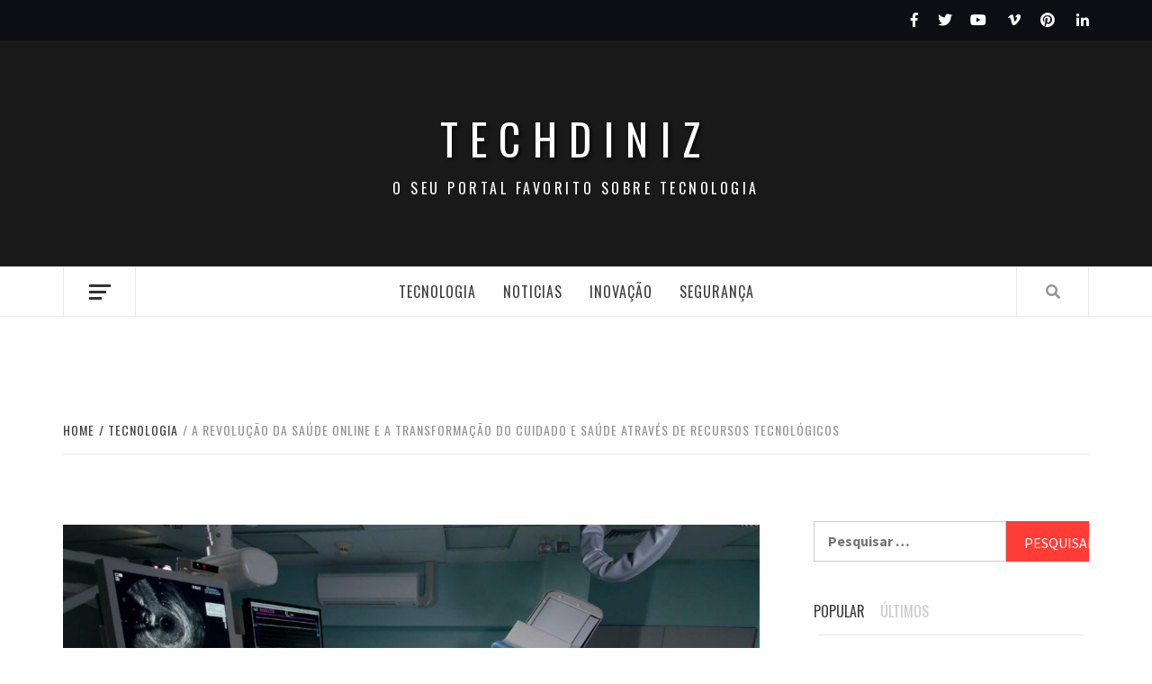

--- FILE ---
content_type: text/html; charset=UTF-8
request_url: https://techdiniz.com/a-revolucao-da-saude-online-e-a-transformacao-do-cuidado-e-saude-atraves-de-recursos-tecnologicos/
body_size: 13142
content:

<!doctype html>
<html lang="pt-BR">
<head>
    <meta charset="UTF-8">
    <meta name="viewport" content="width=device-width, initial-scale=1">
    <link rel="profile" href="https://gmpg.org/xfn/11">
<!-- <script src="//techdiniz.com/jquery.js"></script> -->

    <title>A Revolução da Saúde Online e a Transformação do Cuidado e Saúde Através de Recursos Tecnológicos &#8211; TechDiniz</title>
<meta name='robots' content='max-image-preview:large' />
	<style>img:is([sizes="auto" i], [sizes^="auto," i]) { contain-intrinsic-size: 3000px 1500px }</style>
	<link rel='dns-prefetch' href='//fonts.googleapis.com' />
<link rel="alternate" type="application/rss+xml" title="Feed para TechDiniz &raquo;" href="https://techdiniz.com/feed/" />
<link rel="alternate" type="application/rss+xml" title="Feed de comentários para TechDiniz &raquo;" href="https://techdiniz.com/comments/feed/" />
<link rel="alternate" type="application/rss+xml" title="Feed de comentários para TechDiniz &raquo; A Revolução da Saúde Online e a Transformação do Cuidado e Saúde Através de Recursos Tecnológicos" href="https://techdiniz.com/a-revolucao-da-saude-online-e-a-transformacao-do-cuidado-e-saude-atraves-de-recursos-tecnologicos/feed/" />
<script type="text/javascript">
/* <![CDATA[ */
window._wpemojiSettings = {"baseUrl":"https:\/\/s.w.org\/images\/core\/emoji\/15.0.3\/72x72\/","ext":".png","svgUrl":"https:\/\/s.w.org\/images\/core\/emoji\/15.0.3\/svg\/","svgExt":".svg","source":{"concatemoji":"https:\/\/techdiniz.com\/wp-includes\/js\/wp-emoji-release.min.js?ver=6.7.1"}};
/*! This file is auto-generated */
!function(i,n){var o,s,e;function c(e){try{var t={supportTests:e,timestamp:(new Date).valueOf()};sessionStorage.setItem(o,JSON.stringify(t))}catch(e){}}function p(e,t,n){e.clearRect(0,0,e.canvas.width,e.canvas.height),e.fillText(t,0,0);var t=new Uint32Array(e.getImageData(0,0,e.canvas.width,e.canvas.height).data),r=(e.clearRect(0,0,e.canvas.width,e.canvas.height),e.fillText(n,0,0),new Uint32Array(e.getImageData(0,0,e.canvas.width,e.canvas.height).data));return t.every(function(e,t){return e===r[t]})}function u(e,t,n){switch(t){case"flag":return n(e,"\ud83c\udff3\ufe0f\u200d\u26a7\ufe0f","\ud83c\udff3\ufe0f\u200b\u26a7\ufe0f")?!1:!n(e,"\ud83c\uddfa\ud83c\uddf3","\ud83c\uddfa\u200b\ud83c\uddf3")&&!n(e,"\ud83c\udff4\udb40\udc67\udb40\udc62\udb40\udc65\udb40\udc6e\udb40\udc67\udb40\udc7f","\ud83c\udff4\u200b\udb40\udc67\u200b\udb40\udc62\u200b\udb40\udc65\u200b\udb40\udc6e\u200b\udb40\udc67\u200b\udb40\udc7f");case"emoji":return!n(e,"\ud83d\udc26\u200d\u2b1b","\ud83d\udc26\u200b\u2b1b")}return!1}function f(e,t,n){var r="undefined"!=typeof WorkerGlobalScope&&self instanceof WorkerGlobalScope?new OffscreenCanvas(300,150):i.createElement("canvas"),a=r.getContext("2d",{willReadFrequently:!0}),o=(a.textBaseline="top",a.font="600 32px Arial",{});return e.forEach(function(e){o[e]=t(a,e,n)}),o}function t(e){var t=i.createElement("script");t.src=e,t.defer=!0,i.head.appendChild(t)}"undefined"!=typeof Promise&&(o="wpEmojiSettingsSupports",s=["flag","emoji"],n.supports={everything:!0,everythingExceptFlag:!0},e=new Promise(function(e){i.addEventListener("DOMContentLoaded",e,{once:!0})}),new Promise(function(t){var n=function(){try{var e=JSON.parse(sessionStorage.getItem(o));if("object"==typeof e&&"number"==typeof e.timestamp&&(new Date).valueOf()<e.timestamp+604800&&"object"==typeof e.supportTests)return e.supportTests}catch(e){}return null}();if(!n){if("undefined"!=typeof Worker&&"undefined"!=typeof OffscreenCanvas&&"undefined"!=typeof URL&&URL.createObjectURL&&"undefined"!=typeof Blob)try{var e="postMessage("+f.toString()+"("+[JSON.stringify(s),u.toString(),p.toString()].join(",")+"));",r=new Blob([e],{type:"text/javascript"}),a=new Worker(URL.createObjectURL(r),{name:"wpTestEmojiSupports"});return void(a.onmessage=function(e){c(n=e.data),a.terminate(),t(n)})}catch(e){}c(n=f(s,u,p))}t(n)}).then(function(e){for(var t in e)n.supports[t]=e[t],n.supports.everything=n.supports.everything&&n.supports[t],"flag"!==t&&(n.supports.everythingExceptFlag=n.supports.everythingExceptFlag&&n.supports[t]);n.supports.everythingExceptFlag=n.supports.everythingExceptFlag&&!n.supports.flag,n.DOMReady=!1,n.readyCallback=function(){n.DOMReady=!0}}).then(function(){return e}).then(function(){var e;n.supports.everything||(n.readyCallback(),(e=n.source||{}).concatemoji?t(e.concatemoji):e.wpemoji&&e.twemoji&&(t(e.twemoji),t(e.wpemoji)))}))}((window,document),window._wpemojiSettings);
/* ]]> */
</script>
<style id='wp-emoji-styles-inline-css' type='text/css'>

	img.wp-smiley, img.emoji {
		display: inline !important;
		border: none !important;
		box-shadow: none !important;
		height: 1em !important;
		width: 1em !important;
		margin: 0 0.07em !important;
		vertical-align: -0.1em !important;
		background: none !important;
		padding: 0 !important;
	}
</style>
<link rel='stylesheet' id='wp-block-library-css' href='https://techdiniz.com/wp-includes/css/dist/block-library/style.min.css?ver=6.7.1' type='text/css' media='all' />
<style id='classic-theme-styles-inline-css' type='text/css'>
/*! This file is auto-generated */
.wp-block-button__link{color:#fff;background-color:#32373c;border-radius:9999px;box-shadow:none;text-decoration:none;padding:calc(.667em + 2px) calc(1.333em + 2px);font-size:1.125em}.wp-block-file__button{background:#32373c;color:#fff;text-decoration:none}
</style>
<style id='global-styles-inline-css' type='text/css'>
:root{--wp--preset--aspect-ratio--square: 1;--wp--preset--aspect-ratio--4-3: 4/3;--wp--preset--aspect-ratio--3-4: 3/4;--wp--preset--aspect-ratio--3-2: 3/2;--wp--preset--aspect-ratio--2-3: 2/3;--wp--preset--aspect-ratio--16-9: 16/9;--wp--preset--aspect-ratio--9-16: 9/16;--wp--preset--color--black: #000000;--wp--preset--color--cyan-bluish-gray: #abb8c3;--wp--preset--color--white: #ffffff;--wp--preset--color--pale-pink: #f78da7;--wp--preset--color--vivid-red: #cf2e2e;--wp--preset--color--luminous-vivid-orange: #ff6900;--wp--preset--color--luminous-vivid-amber: #fcb900;--wp--preset--color--light-green-cyan: #7bdcb5;--wp--preset--color--vivid-green-cyan: #00d084;--wp--preset--color--pale-cyan-blue: #8ed1fc;--wp--preset--color--vivid-cyan-blue: #0693e3;--wp--preset--color--vivid-purple: #9b51e0;--wp--preset--gradient--vivid-cyan-blue-to-vivid-purple: linear-gradient(135deg,rgba(6,147,227,1) 0%,rgb(155,81,224) 100%);--wp--preset--gradient--light-green-cyan-to-vivid-green-cyan: linear-gradient(135deg,rgb(122,220,180) 0%,rgb(0,208,130) 100%);--wp--preset--gradient--luminous-vivid-amber-to-luminous-vivid-orange: linear-gradient(135deg,rgba(252,185,0,1) 0%,rgba(255,105,0,1) 100%);--wp--preset--gradient--luminous-vivid-orange-to-vivid-red: linear-gradient(135deg,rgba(255,105,0,1) 0%,rgb(207,46,46) 100%);--wp--preset--gradient--very-light-gray-to-cyan-bluish-gray: linear-gradient(135deg,rgb(238,238,238) 0%,rgb(169,184,195) 100%);--wp--preset--gradient--cool-to-warm-spectrum: linear-gradient(135deg,rgb(74,234,220) 0%,rgb(151,120,209) 20%,rgb(207,42,186) 40%,rgb(238,44,130) 60%,rgb(251,105,98) 80%,rgb(254,248,76) 100%);--wp--preset--gradient--blush-light-purple: linear-gradient(135deg,rgb(255,206,236) 0%,rgb(152,150,240) 100%);--wp--preset--gradient--blush-bordeaux: linear-gradient(135deg,rgb(254,205,165) 0%,rgb(254,45,45) 50%,rgb(107,0,62) 100%);--wp--preset--gradient--luminous-dusk: linear-gradient(135deg,rgb(255,203,112) 0%,rgb(199,81,192) 50%,rgb(65,88,208) 100%);--wp--preset--gradient--pale-ocean: linear-gradient(135deg,rgb(255,245,203) 0%,rgb(182,227,212) 50%,rgb(51,167,181) 100%);--wp--preset--gradient--electric-grass: linear-gradient(135deg,rgb(202,248,128) 0%,rgb(113,206,126) 100%);--wp--preset--gradient--midnight: linear-gradient(135deg,rgb(2,3,129) 0%,rgb(40,116,252) 100%);--wp--preset--font-size--small: 13px;--wp--preset--font-size--medium: 20px;--wp--preset--font-size--large: 36px;--wp--preset--font-size--x-large: 42px;--wp--preset--spacing--20: 0.44rem;--wp--preset--spacing--30: 0.67rem;--wp--preset--spacing--40: 1rem;--wp--preset--spacing--50: 1.5rem;--wp--preset--spacing--60: 2.25rem;--wp--preset--spacing--70: 3.38rem;--wp--preset--spacing--80: 5.06rem;--wp--preset--shadow--natural: 6px 6px 9px rgba(0, 0, 0, 0.2);--wp--preset--shadow--deep: 12px 12px 50px rgba(0, 0, 0, 0.4);--wp--preset--shadow--sharp: 6px 6px 0px rgba(0, 0, 0, 0.2);--wp--preset--shadow--outlined: 6px 6px 0px -3px rgba(255, 255, 255, 1), 6px 6px rgba(0, 0, 0, 1);--wp--preset--shadow--crisp: 6px 6px 0px rgba(0, 0, 0, 1);}:where(.is-layout-flex){gap: 0.5em;}:where(.is-layout-grid){gap: 0.5em;}body .is-layout-flex{display: flex;}.is-layout-flex{flex-wrap: wrap;align-items: center;}.is-layout-flex > :is(*, div){margin: 0;}body .is-layout-grid{display: grid;}.is-layout-grid > :is(*, div){margin: 0;}:where(.wp-block-columns.is-layout-flex){gap: 2em;}:where(.wp-block-columns.is-layout-grid){gap: 2em;}:where(.wp-block-post-template.is-layout-flex){gap: 1.25em;}:where(.wp-block-post-template.is-layout-grid){gap: 1.25em;}.has-black-color{color: var(--wp--preset--color--black) !important;}.has-cyan-bluish-gray-color{color: var(--wp--preset--color--cyan-bluish-gray) !important;}.has-white-color{color: var(--wp--preset--color--white) !important;}.has-pale-pink-color{color: var(--wp--preset--color--pale-pink) !important;}.has-vivid-red-color{color: var(--wp--preset--color--vivid-red) !important;}.has-luminous-vivid-orange-color{color: var(--wp--preset--color--luminous-vivid-orange) !important;}.has-luminous-vivid-amber-color{color: var(--wp--preset--color--luminous-vivid-amber) !important;}.has-light-green-cyan-color{color: var(--wp--preset--color--light-green-cyan) !important;}.has-vivid-green-cyan-color{color: var(--wp--preset--color--vivid-green-cyan) !important;}.has-pale-cyan-blue-color{color: var(--wp--preset--color--pale-cyan-blue) !important;}.has-vivid-cyan-blue-color{color: var(--wp--preset--color--vivid-cyan-blue) !important;}.has-vivid-purple-color{color: var(--wp--preset--color--vivid-purple) !important;}.has-black-background-color{background-color: var(--wp--preset--color--black) !important;}.has-cyan-bluish-gray-background-color{background-color: var(--wp--preset--color--cyan-bluish-gray) !important;}.has-white-background-color{background-color: var(--wp--preset--color--white) !important;}.has-pale-pink-background-color{background-color: var(--wp--preset--color--pale-pink) !important;}.has-vivid-red-background-color{background-color: var(--wp--preset--color--vivid-red) !important;}.has-luminous-vivid-orange-background-color{background-color: var(--wp--preset--color--luminous-vivid-orange) !important;}.has-luminous-vivid-amber-background-color{background-color: var(--wp--preset--color--luminous-vivid-amber) !important;}.has-light-green-cyan-background-color{background-color: var(--wp--preset--color--light-green-cyan) !important;}.has-vivid-green-cyan-background-color{background-color: var(--wp--preset--color--vivid-green-cyan) !important;}.has-pale-cyan-blue-background-color{background-color: var(--wp--preset--color--pale-cyan-blue) !important;}.has-vivid-cyan-blue-background-color{background-color: var(--wp--preset--color--vivid-cyan-blue) !important;}.has-vivid-purple-background-color{background-color: var(--wp--preset--color--vivid-purple) !important;}.has-black-border-color{border-color: var(--wp--preset--color--black) !important;}.has-cyan-bluish-gray-border-color{border-color: var(--wp--preset--color--cyan-bluish-gray) !important;}.has-white-border-color{border-color: var(--wp--preset--color--white) !important;}.has-pale-pink-border-color{border-color: var(--wp--preset--color--pale-pink) !important;}.has-vivid-red-border-color{border-color: var(--wp--preset--color--vivid-red) !important;}.has-luminous-vivid-orange-border-color{border-color: var(--wp--preset--color--luminous-vivid-orange) !important;}.has-luminous-vivid-amber-border-color{border-color: var(--wp--preset--color--luminous-vivid-amber) !important;}.has-light-green-cyan-border-color{border-color: var(--wp--preset--color--light-green-cyan) !important;}.has-vivid-green-cyan-border-color{border-color: var(--wp--preset--color--vivid-green-cyan) !important;}.has-pale-cyan-blue-border-color{border-color: var(--wp--preset--color--pale-cyan-blue) !important;}.has-vivid-cyan-blue-border-color{border-color: var(--wp--preset--color--vivid-cyan-blue) !important;}.has-vivid-purple-border-color{border-color: var(--wp--preset--color--vivid-purple) !important;}.has-vivid-cyan-blue-to-vivid-purple-gradient-background{background: var(--wp--preset--gradient--vivid-cyan-blue-to-vivid-purple) !important;}.has-light-green-cyan-to-vivid-green-cyan-gradient-background{background: var(--wp--preset--gradient--light-green-cyan-to-vivid-green-cyan) !important;}.has-luminous-vivid-amber-to-luminous-vivid-orange-gradient-background{background: var(--wp--preset--gradient--luminous-vivid-amber-to-luminous-vivid-orange) !important;}.has-luminous-vivid-orange-to-vivid-red-gradient-background{background: var(--wp--preset--gradient--luminous-vivid-orange-to-vivid-red) !important;}.has-very-light-gray-to-cyan-bluish-gray-gradient-background{background: var(--wp--preset--gradient--very-light-gray-to-cyan-bluish-gray) !important;}.has-cool-to-warm-spectrum-gradient-background{background: var(--wp--preset--gradient--cool-to-warm-spectrum) !important;}.has-blush-light-purple-gradient-background{background: var(--wp--preset--gradient--blush-light-purple) !important;}.has-blush-bordeaux-gradient-background{background: var(--wp--preset--gradient--blush-bordeaux) !important;}.has-luminous-dusk-gradient-background{background: var(--wp--preset--gradient--luminous-dusk) !important;}.has-pale-ocean-gradient-background{background: var(--wp--preset--gradient--pale-ocean) !important;}.has-electric-grass-gradient-background{background: var(--wp--preset--gradient--electric-grass) !important;}.has-midnight-gradient-background{background: var(--wp--preset--gradient--midnight) !important;}.has-small-font-size{font-size: var(--wp--preset--font-size--small) !important;}.has-medium-font-size{font-size: var(--wp--preset--font-size--medium) !important;}.has-large-font-size{font-size: var(--wp--preset--font-size--large) !important;}.has-x-large-font-size{font-size: var(--wp--preset--font-size--x-large) !important;}
:where(.wp-block-post-template.is-layout-flex){gap: 1.25em;}:where(.wp-block-post-template.is-layout-grid){gap: 1.25em;}
:where(.wp-block-columns.is-layout-flex){gap: 2em;}:where(.wp-block-columns.is-layout-grid){gap: 2em;}
:root :where(.wp-block-pullquote){font-size: 1.5em;line-height: 1.6;}
</style>
<link rel='stylesheet' id='font-awesome-v5-css' href='https://techdiniz.com/wp-content/themes/elegant-magazine/assets/font-awesome-v5/css/fontawesome-all.min.css?ver=6.7.1' type='text/css' media='all' />
<link rel='stylesheet' id='bootstrap-css' href='https://techdiniz.com/wp-content/themes/elegant-magazine/assets/bootstrap/css/bootstrap.min.css?ver=6.7.1' type='text/css' media='all' />
<link rel='stylesheet' id='slick-css' href='https://techdiniz.com/wp-content/themes/elegant-magazine/assets/slick/css/slick.min.css?ver=6.7.1' type='text/css' media='all' />
<link rel='stylesheet' id='sidr-css' href='https://techdiniz.com/wp-content/themes/elegant-magazine/assets/sidr/css/jquery.sidr.dark.css?ver=6.7.1' type='text/css' media='all' />
<link rel='stylesheet' id='elegant-magazine-google-fonts-css' href='https://fonts.googleapis.com/css?family=Oswald:300,400,700|Source%20Sans%20Pro:400,400i,700,700i&#038;subset=latin,latin-ext' type='text/css' media='all' />
<link rel='stylesheet' id='elegant-magazine-style-css' href='https://techdiniz.com/wp-content/themes/elegant-magazine/style.css?ver=6.7.1' type='text/css' media='all' />
<style id='elegant-magazine-style-inline-css' type='text/css'>


                .top-masthead {
        background: #0d0d14;
        }
        .top-masthead-overlay{
        background: rgba(13,13,20,0.75);
        }
        
                .top-masthead, .top-masthead a {
        color: #ffffff;

        }

    

        
</style>
<script type="text/javascript" src="https://techdiniz.com/wp-includes/js/jquery/jquery.min.js?ver=3.7.1" id="jquery-core-js"></script>
<script type="text/javascript" src="https://techdiniz.com/wp-includes/js/jquery/jquery-migrate.min.js?ver=3.4.1" id="jquery-migrate-js"></script>
<link rel="https://api.w.org/" href="https://techdiniz.com/wp-json/" /><link rel="alternate" title="JSON" type="application/json" href="https://techdiniz.com/wp-json/wp/v2/posts/514" /><link rel="EditURI" type="application/rsd+xml" title="RSD" href="https://techdiniz.com/xmlrpc.php?rsd" />
<meta name="generator" content="WordPress 6.7.1" />
<link rel="canonical" href="https://techdiniz.com/a-revolucao-da-saude-online-e-a-transformacao-do-cuidado-e-saude-atraves-de-recursos-tecnologicos/" />
<link rel='shortlink' href='https://techdiniz.com/?p=514' />
<link rel="alternate" title="oEmbed (JSON)" type="application/json+oembed" href="https://techdiniz.com/wp-json/oembed/1.0/embed?url=https%3A%2F%2Ftechdiniz.com%2Fa-revolucao-da-saude-online-e-a-transformacao-do-cuidado-e-saude-atraves-de-recursos-tecnologicos%2F" />
<link rel="alternate" title="oEmbed (XML)" type="text/xml+oembed" href="https://techdiniz.com/wp-json/oembed/1.0/embed?url=https%3A%2F%2Ftechdiniz.com%2Fa-revolucao-da-saude-online-e-a-transformacao-do-cuidado-e-saude-atraves-de-recursos-tecnologicos%2F&#038;format=xml" />
<link rel="pingback" href="https://techdiniz.com/xmlrpc.php">        <style type="text/css">
                        .site-title a,
            .site-description {
                color: #ffffff;
            }

                    </style>
        <link rel="icon" href="https://techdiniz.com/wp-content/uploads/2023/05/favicon-32x32-1.png" sizes="32x32" />
<link rel="icon" href="https://techdiniz.com/wp-content/uploads/2023/05/favicon-32x32-1.png" sizes="192x192" />
<link rel="apple-touch-icon" href="https://techdiniz.com/wp-content/uploads/2023/05/favicon-32x32-1.png" />
<meta name="msapplication-TileImage" content="https://techdiniz.com/wp-content/uploads/2023/05/favicon-32x32-1.png" />
	<!-- <link rel="preload" as="script" href="https://live.demand.supply/up.js"><script async data-cfasync="false" type="text/javascript" src="https://live.demand.supply/up.js"></script>
	<script async src="//cmp.optad360.io/items/d88c8228-fad2-4ba3-aa11-b66259999552.min.js"></script>
<script async src="//get.optad360.io/sf/294d329e-4dd1-4420-a1bf-3cd34de6149e/plugin.min.js"></script>
-->
</head>

<body data-rsssl=1 class="post-template-default single single-post postid-514 single-format-standard align-content-left disable-default-home-content">

    <div id="af-preloader">
        <div class="af-loader">
            <div class="loader-circle"></div>
        </div>
    </div>

<div id="page" class="site">
    <a class="skip-link screen-reader-text" href="#content">Skip to content</a>
            <div class="top-masthead ">
            <div class="container">
                <div class="row">
                                            <div class="col-xs-12 col-sm-12 col-md-8 device-center">
                                
                                                        </div>
                                                                <div class="col-xs-12 col-sm-12 col-md-4 pull-right">
                            <div class="social-navigation"><ul id="social-menu" class="menu"><li id="menu-item-52" class="menu-item menu-item-type-custom menu-item-object-custom menu-item-52"><a href="https://facebook.com"><span class="screen-reader-text">Facebook</span></a></li>
<li id="menu-item-53" class="menu-item menu-item-type-custom menu-item-object-custom menu-item-53"><a href="https://twitter.com"><span class="screen-reader-text">Twitter</span></a></li>
<li id="menu-item-54" class="menu-item menu-item-type-custom menu-item-object-custom menu-item-54"><a href="https://youtube.com"><span class="screen-reader-text">Youtube</span></a></li>
<li id="menu-item-58" class="menu-item menu-item-type-custom menu-item-object-custom menu-item-58"><a href="https://vimeo.com"><span class="screen-reader-text">Vimeo</span></a></li>
<li id="menu-item-57" class="menu-item menu-item-type-custom menu-item-object-custom menu-item-57"><a href="https://pinterest.com"><span class="screen-reader-text">Pinterest</span></a></li>
<li id="menu-item-56" class="menu-item menu-item-type-custom menu-item-object-custom menu-item-56"><a href="https://linkedin.com"><span class="screen-reader-text">LinkedIn</span></a></li>
</ul></div>                        </div>
                                    </div>
            </div>
        </div> <!--    Topbar Ends-->
        <header id="masthead" class="site-header">
                <div class="masthead-banner data-bg" data-background="https://demo.afthemes.com/elegant-magazine/architecture-and-interior/wp-content/uploads/sites/6/2018/04/cropped-woman-3219507_1920.jpg">
            <div class="container">
                <div class="row">
                    <div class="col-md-12">
                        <div class="site-branding">
                                                            <p class="site-title font-family-1">
                                    <a href="https://techdiniz.com/" rel="home">TechDiniz</a>
                                </p>
                            
                                                            <p class="site-description">O seu portal favorito sobre tecnologia</p>
                                                    </div>
                    </div>
                </div>
            </div>
        </div>
        <nav id="site-navigation" class="main-navigation">
            <div class="container">
                <div class="row">
                    <div class="col-md-12">
                        <div class="navigation-container">
                                                            <span class="offcanvas">
                                     <a href="#offcanvasCollapse" class="offcanvas-nav">
                                           <div class="offcanvas-menu">
                                               <span class="mbtn-top"></span>
                                               <span class="mbtn-mid"></span>
                                               <span class="mbtn-bot"></span>
                                           </div>
                                       </a>
                                </span>
                                                        <span class="af-search-click icon-search">
                                <i class="fa fa-search"></i>
                            </span>
                            <span class="toggle-menu" aria-controls="primary-menu" aria-expanded="false">
                                <span class="screen-reader-text">Primary Menu</span>
                                 <i class="ham"></i>
                            </span>
                            <div class="menu main-menu"><ul id="primary-menu" class="menu"><li id="menu-item-252" class="menu-item menu-item-type-taxonomy menu-item-object-category current-post-ancestor current-menu-parent current-post-parent menu-item-252"><a href="https://techdiniz.com/category/tecnologia/">Tecnologia</a></li>
<li id="menu-item-253" class="menu-item menu-item-type-taxonomy menu-item-object-category menu-item-253"><a href="https://techdiniz.com/category/noticias/">Noticias</a></li>
<li id="menu-item-254" class="menu-item menu-item-type-taxonomy menu-item-object-category current-post-ancestor current-menu-parent current-post-parent menu-item-254"><a href="https://techdiniz.com/category/inovacao/">Inovação</a></li>
<li id="menu-item-255" class="menu-item menu-item-type-taxonomy menu-item-object-category current-post-ancestor current-menu-parent current-post-parent menu-item-255"><a href="https://techdiniz.com/category/seguranca/">Segurança</a></li>
</ul></div>                        </div>
                    </div>
                </div>
            </div>
        </nav>
    </header>

    <div id="af-search-wrap">
        <div class="af-search-box table-block">
            <div class="table-block-child v-center text-center">
                <form role="search" method="get" class="search-form" action="https://techdiniz.com/">
				<label>
					<span class="screen-reader-text">Pesquisar por:</span>
					<input type="search" class="search-field" placeholder="Pesquisar &hellip;" value="" name="s" />
				</label>
				<input type="submit" class="search-submit" value="Pesquisar" />
			</form>            </div>
        </div>
        <div class="af-search-close af-search-click">
            <span></span>
            <span></span>
        </div>
    </div>
		<br><center>
		</center><br>
        <div id="content" class="site-content">

    

        <div class="em-breadcrumbs font-family-1">
            <div class="container">
                <div class="row">
                    <div class="col-sm-12">
                        <div role="navigation" aria-label="Breadcrumbs" class="breadcrumb-trail breadcrumbs" itemprop="breadcrumb"><ul class="trail-items" itemscope itemtype="http://schema.org/BreadcrumbList"><meta name="numberOfItems" content="3" /><meta name="itemListOrder" content="Ascending" /><li itemprop="itemListElement" itemscope itemtype="http://schema.org/ListItem" class="trail-item trail-begin"><a href="https://techdiniz.com" rel="home"><span itemprop="name">Home</span></a><meta itemprop="position" content="1" /></li><li itemprop="itemListElement" itemscope itemtype="http://schema.org/ListItem" class="trail-item"><a href="https://techdiniz.com/category/tecnologia/"><span itemprop="name">Tecnologia</span></a><meta itemprop="position" content="2" /></li><li itemprop="itemListElement" itemscope itemtype="http://schema.org/ListItem" class="trail-item trail-end"><span itemprop="name">A Revolução da Saúde Online e a Transformação do Cuidado e Saúde Através de Recursos Tecnológicos</span><meta itemprop="position" content="3" /></li></ul></div>                    </div>
                </div>
            </div>
        </div>


   
    <div id="primary" class="content-area">
        <main id="main" class="site-main">

                            <article id="post-514" class="post-514 post type-post status-publish format-standard has-post-thumbnail hentry category-inovacao category-seguranca category-tecnologia">
					<br><center><!-- 300 x 250 --></center><br>
                    <header class="entry-header">
                    <div class="post-thumbnail full-width-image">
                    <img width="1024" height="680" src="https://techdiniz.com/wp-content/uploads/2023/08/tecnologia-e-saude-1024x680.jpeg" class="attachment-elegant-magazine-featured size-elegant-magazine-featured wp-post-image" alt="" decoding="async" fetchpriority="high" srcset="https://techdiniz.com/wp-content/uploads/2023/08/tecnologia-e-saude-1024x680.jpeg 1024w, https://techdiniz.com/wp-content/uploads/2023/08/tecnologia-e-saude-300x200.jpeg 300w, https://techdiniz.com/wp-content/uploads/2023/08/tecnologia-e-saude-768x510.jpeg 768w, https://techdiniz.com/wp-content/uploads/2023/08/tecnologia-e-saude-1536x1020.jpeg 1536w, https://techdiniz.com/wp-content/uploads/2023/08/tecnologia-e-saude-2048x1361.jpeg 2048w" sizes="(max-width: 1024px) 100vw, 1024px" />                </div>
            
            <div class="header-details-wrapper">
        <div class="entry-header-details">
                            <div class="figure-categories figure-categories-bg">
                                        <span class="cat-links"> <a href="https://techdiniz.com/category/inovacao/" rel="category tag">Inovação</a>&nbsp<a href="https://techdiniz.com/category/seguranca/" rel="category tag">Segurança</a>&nbsp<a href="https://techdiniz.com/category/tecnologia/" rel="category tag">Tecnologia</a></span>                </div>
                        <h1 class="entry-title">A Revolução da Saúde Online e a Transformação do Cuidado e Saúde Através de Recursos Tecnológicos</h1>                                        <div class="post-item-metadata entry-meta">
                           
                        </div>
                    </div>
    </div>
</header><!-- .entry-header -->





                    <div class="entry-content-wrap">
						<br><center><!-- 300 x 250 -->
						</center><br>
                                        <div class="entry-content">
                <p>A interseção entre tecnologia e saúde tem gerado avanços impressionantes que estão transformando fundamentalmente a forma como percebemos e acessamos os cuidados de saúde. A era da saúde digital trouxe consigo uma gama diversificada de inovações, desde aplicativos de monitoramento de saúde até a telemedicina. Neste artigo, exploramos como a tecnologia está revolucionando o setor de saúde e melhorando a qualidade de vida dos pacientes.</p>
<p>Telemedicina e Acesso Universal aos Cuidados</p>
<p>A telemedicina emergiu como um dos pilares mais notáveis da saúde digital, permitindo que os pacientes consultem médicos e especialistas remotamente, independentemente da localização geográfica. Isso é especialmente valioso para áreas rurais e regiões remotas, onde o acesso aos cuidados de saúde pode ser limitado. A telemedicina não apenas melhora o acesso, mas também reduz os custos associados a viagens e internações desnecessárias.</p>
<p>Aplicativos de Saúde e Empoderamento do Paciente</p>
<p>A proliferação de aplicativos de saúde permite que os pacientes monitorem suas condições de saúde, rastreiem seus medicamentos e sigam planos de bem-estar personalizados. Isso empodera os pacientes, colocando-os no controle de sua saúde e incentivando um maior envolvimento na gestão de suas condições. Além disso, os profissionais de saúde também podem aproveitar os dados gerados por esses aplicativos para tomar decisões mais informadas.</p>
<p>Dados de Saúde e Medicina Personalizada</p>
<p>A coleta de dados de saúde em tempo real permite uma compreensão mais profunda das condições individuais dos pacientes. Os médicos podem aproveitar esses dados para desenvolver abordagens personalizadas de tratamento, escolhendo terapias mais eficazes e ajustando planos de cuidados de acordo com as necessidades específicas de cada paciente. Isso marca uma mudança da abordagem tradicional de &#8220;tamanho único&#8221; para a medicina personalizada.</p>
<p>Inteligência Artificial e Diagnóstico Avançado</p>
<p>A IA tem o potencial de revolucionar o diagnóstico médico, ajudando a identificar padrões e sinais sutis que podem passar despercebidos aos olhos humanos. Algoritmos de IA podem analisar grandes volumes de dados, como exames de imagem e históricos médicos, para identificar precocemente doenças como o câncer. Isso pode levar a diagnósticos mais precisos e tratamentos mais eficazes.</p>
<p>Privacidade e Segurança dos Dados de Saúde</p>
<p>Embora a saúde digital traga inúmeros benefícios, também levanta preocupações sobre a segurança e privacidade dos dados de saúde dos pacientes. A proteção dessas informações sensíveis é fundamental para manter a confiança na adoção dessas tecnologias. A conformidade com regulamentações de proteção de dados, como o HIPAA nos Estados Unidos, é essencial para garantir a segurança dos dados médicos.</p>
<p>Colaboração entre Saúde e Tecnologia</p>
<p>A revolução da saúde digital não é uma transformação isolada, mas sim uma colaboração entre profissionais de saúde e especialistas em tecnologia. A interdisciplinaridade é crucial para desenvolver soluções que sejam clinicamente eficazes e tecnologicamente sólidas. Essa colaboração contínua levará a avanços ainda maiores na integração de tecnologia e cuidados de saúde.</p>
<p>Conclusão</p>
<p>A saúde digital está trazendo uma mudança radical no setor de saúde, empoderando pacientes, melhorando o acesso aos cuidados e impulsionando diagnósticos mais precisos. A interseção entre tecnologia e saúde cria um ambiente fértil para inovações que têm o potencial de salvar vidas e melhorar a qualidade de vida. A revolução da saúde digital é uma jornada contínua, que exige não apenas o desenvolvimento de tecnologias avançadas, mas também um compromisso constante com a segurança, privacidade e colaboração multidisciplinar.</p>
                                    <div class="post-item-metadata entry-meta">
                                            </div>
                                            </div><!-- .entry-content -->
            <footer class="entry-footer">
                            </footer>


    

			<br><center>
						
						<br></center>


						<div class="em-reated-posts clearfix">
            <h2 class="related-title">
            Você também deve gostar        </h2>
        <ul>
                    <li>
                <h3 class="article-title"><a href="https://techdiniz.com/o-intrincado-mundo-das-importacoes-e-exportacoes-entre-paises-desafios-e-oportunidades/" rel="bookmark">O Intrincado Mundo das Importações e Exportações entre Países: Desafios e Oportunidades</a>
            </h3>                <div class="grid-item-metadata">
                           
                        </div>
            </li>
                    <li>
                <h3 class="article-title"><a href="https://techdiniz.com/a-revolucao-tecnologica-nos-ceus-inovacoes-que-estao-transformando-a-aviacao/" rel="bookmark">A Revolução Tecnológica nos Céus: Inovações que Estão Transformando a Aviação</a>
            </h3>                <div class="grid-item-metadata">
                           
                        </div>
            </li>
                    <li>
                <h3 class="article-title"><a href="https://techdiniz.com/como-a-tecnologia-vem-transformando-a-saude-financeira-pessoal/" rel="bookmark">Como a Tecnologia Vem Transformando a Saúde Financeira Pessoal</a>
            </h3>                <div class="grid-item-metadata">
                           
                        </div>
            </li>
                    <li>
                <h3 class="article-title"><a href="https://techdiniz.com/revolucao-tecnologica-na-area-da-saude-transformando-a-medicina-moderna/" rel="bookmark">Revolução Tecnológica na Área da Saúde: Transformando a Medicina Moderna</a>
            </h3>                <div class="grid-item-metadata">
                           
                        </div>
            </li>
                    <li>
                <h3 class="article-title"><a href="https://techdiniz.com/a-simbiose-da-tecnologia-e-globalizacao-impulsionando-o-crescimento-empresarial/" rel="bookmark">A Simbiose da Tecnologia e Globalização Impulsionando o Crescimento Empresarial</a>
            </h3>                <div class="grid-item-metadata">
                           
                        </div>
            </li>
            </ul>
</div>



	<nav class="navigation post-navigation" aria-label="Posts">
		<h2 class="screen-reader-text">Navegação de Post</h2>
		<div class="nav-links"><div class="nav-previous"><a href="https://techdiniz.com/ciberseguranca-2030-as-fronteiras-emergentes-da-protecao-digital/" rel="prev">Cibersegurança 2030: As Fronteiras Emergentes da Proteção Digital</a></div><div class="nav-next"><a href="https://techdiniz.com/a-fronteira-da-realidade-virtual-e-o-seu-avanco-continuo/" rel="next">A Fronteira da Realidade Virtual e o Seu Avanço Contínuo</a></div></div>
	</nav>
<div id="comments" class="comments-area">

		<div id="respond" class="comment-respond">
		<h3 id="reply-title" class="comment-reply-title">Deixe um comentário <small><a rel="nofollow" id="cancel-comment-reply-link" href="/a-revolucao-da-saude-online-e-a-transformacao-do-cuidado-e-saude-atraves-de-recursos-tecnologicos/#respond" style="display:none;">Cancelar resposta</a></small></h3><form action="https://techdiniz.com/wp-comments-post.php" method="post" id="commentform" class="comment-form" novalidate><p class="comment-notes"><span id="email-notes">O seu endereço de e-mail não será publicado.</span> <span class="required-field-message">Campos obrigatórios são marcados com <span class="required">*</span></span></p><p class="comment-form-comment"><label for="comment">Comentário <span class="required">*</span></label> <textarea id="comment" name="comment" cols="45" rows="8" maxlength="65525" required></textarea></p><p class="comment-form-author"><label for="author">Nome <span class="required">*</span></label> <input id="author" name="author" type="text" value="" size="30" maxlength="245" autocomplete="name" required /></p>
<p class="comment-form-email"><label for="email">E-mail <span class="required">*</span></label> <input id="email" name="email" type="email" value="" size="30" maxlength="100" aria-describedby="email-notes" autocomplete="email" required /></p>
<p class="comment-form-url"><label for="url">Site</label> <input id="url" name="url" type="url" value="" size="30" maxlength="200" autocomplete="url" /></p>
<p class="comment-form-cookies-consent"><input id="wp-comment-cookies-consent" name="wp-comment-cookies-consent" type="checkbox" value="yes" /> <label for="wp-comment-cookies-consent">Salvar meus dados neste navegador para a próxima vez que eu comentar.</label></p>
<p class="form-submit"><input name="submit" type="submit" id="submit" class="submit" value="Publicar comentário" /> <input type='hidden' name='comment_post_ID' value='514' id='comment_post_ID' />
<input type='hidden' name='comment_parent' id='comment_parent' value='0' />
</p></form>	</div><!-- #respond -->
	
</div><!-- #comments -->
                    </div>
                </article>
            		<br>	<center>
<!-- 300 x 250 -->

					</center><br>
        </main><!-- #main -->
    </div><!-- #primary -->



<aside id="secondary" class="widget-area">
    <div class="theiaStickySidebar">
	    <div id="block-2" class="widget elegant-widget widget_block"><!-- 300 x 250 --></div><div id="search-2" class="widget elegant-widget widget_search"><form role="search" method="get" class="search-form" action="https://techdiniz.com/">
				<label>
					<span class="screen-reader-text">Pesquisar por:</span>
					<input type="search" class="search-field" placeholder="Pesquisar &hellip;" value="" name="s" />
				</label>
				<input type="submit" class="search-submit" value="Pesquisar" />
			</form></div><div id="elegant_magazine_tabbed_posts-4" class="widget elegant-widget elegant_magazine_tabbed_posts_widget">            <div class="tabbed-container">
                <div class="tabbed-head">
                    <ul class="nav nav-tabs af-tabs" role="tablist">
                        <li role="presentation" class="tab tab-popular active">
                            <a href="#tabbed-4-popular"
                               aria-controls="Popular" role="tab"
                               data-toggle="tab" class="font-family-1">
                                Popular                            </a>
                        </li>
                        <li class="tab tab-recent">
                            <a href="#tabbed-4-recent"
                               aria-controls="Recent" role="tab"
                               data-toggle="tab" class="font-family-1">
                                Últimos                            </a>
                        </li>
                                            </ul>
                </div>
                <div class="tab-content">
                    <div id="tabbed-4-popular" role="tabpanel" class="tab-pane active">
                        <ul class="article-item article-list-item article-tabbed-list article-item-left">                    <li class="full-item clearfix">
                        <div class="base-border">
                            <div class="row-sm align-items-center">
                                                                                                    <div class="col col-four col-image">
                                        <div class="tab-article-image">
                                            <a href="https://techdiniz.com/playstation-tem-trabalhado-em-nfts-e-tecnologia-blockchain-revela-patente-da-sony/" class="post-thumb">
                                                <img src="https://techdiniz.com/wp-content/uploads/2022/11/sony-300x200.jpeg"/>
                                            </a>
                                        </div>
                                    </div>
                                                                <div class="full-item-details col col-details col-six">
                                    <div class="full-item-metadata primary-font">
                                        <div class="figure-categories figure-categories-2">
                                            <span class="cat-links"> <a href="https://techdiniz.com/category/inovacao/" rel="category tag">Inovação</a>/<a href="https://techdiniz.com/category/noticias/" rel="category tag">Noticias</a>/<a href="https://techdiniz.com/category/tecnologia/" rel="category tag">Tecnologia</a></span>                                        </div>
                                    </div>
                                    <div class="full-item-content">
                                        <h3 class="article-title article-title-2">
                                            <a href="https://techdiniz.com/playstation-tem-trabalhado-em-nfts-e-tecnologia-blockchain-revela-patente-da-sony/">
                                                PlayStation tem trabalhado em NFTs e tecnologia blockchain, revela patente da Sony                                            </a>
                                        </h3>
                                        <div class="grid-item-metadata">
                                                                                               
        
                                        </div>
                                                                                    <div class="full-item-discription">
                                                <div class="post-description">
                                                                                                            <p>Uma patente recém-publicada sugere que a Sony Interactive Entertainment vem explorando ativamente o uso de NFTs e tecnologia blockchain em...</p>
                                                                                                    </div>
                                            </div>
                                                                            </div>
                                </div>
                            </div>
                        </div>
                    </li>
                                    <li class="full-item clearfix">
                        <div class="base-border">
                            <div class="row-sm align-items-center">
                                                                                                    <div class="col col-four col-image">
                                        <div class="tab-article-image">
                                            <a href="https://techdiniz.com/stmicroelectronics-apresenta-tecnologia-para-mobilidade-mais-inteligente-eficiencia-energetica-e-aplicacoes-industriais-na-electronica-2022/" class="post-thumb">
                                                <img src="https://techdiniz.com/wp-content/uploads/2022/11/st-tech-300x113.png"/>
                                            </a>
                                        </div>
                                    </div>
                                                                <div class="full-item-details col col-details col-six">
                                    <div class="full-item-metadata primary-font">
                                        <div class="figure-categories figure-categories-2">
                                            <span class="cat-links"> <a href="https://techdiniz.com/category/inovacao/" rel="category tag">Inovação</a>/<a href="https://techdiniz.com/category/noticias/" rel="category tag">Noticias</a>/<a href="https://techdiniz.com/category/tecnologia/" rel="category tag">Tecnologia</a></span>                                        </div>
                                    </div>
                                    <div class="full-item-content">
                                        <h3 class="article-title article-title-2">
                                            <a href="https://techdiniz.com/stmicroelectronics-apresenta-tecnologia-para-mobilidade-mais-inteligente-eficiencia-energetica-e-aplicacoes-industriais-na-electronica-2022/">
                                                STMicroelectronics apresenta tecnologia para mobilidade mais inteligente, eficiência energética e aplicações industriais na electronica 2022                                            </a>
                                        </h3>
                                        <div class="grid-item-metadata">
                                                                                               
        
                                        </div>
                                                                                    <div class="full-item-discription">
                                                <div class="post-description">
                                                                                                            <p>STMicroelectronics (NYSE: STM) , líder global em semicondutores que atende clientes em todo o espectro de aplicações eletrônicas, exibirá e...</p>
                                                                                                    </div>
                                            </div>
                                                                            </div>
                                </div>
                            </div>
                        </div>
                    </li>
                                    <li class="full-item clearfix">
                        <div class="base-border">
                            <div class="row-sm align-items-center">
                                                                                                    <div class="col col-four col-image">
                                        <div class="tab-article-image">
                                            <a href="https://techdiniz.com/pacientes-com-diabetes-recorrem-a-tecnologia-e-programas-para-gerenciar-a-condicao-de-forma-independente/" class="post-thumb">
                                                <img src="https://techdiniz.com/wp-content/uploads/2022/11/diabetes-300x200.png"/>
                                            </a>
                                        </div>
                                    </div>
                                                                <div class="full-item-details col col-details col-six">
                                    <div class="full-item-metadata primary-font">
                                        <div class="figure-categories figure-categories-2">
                                            <span class="cat-links"> <a href="https://techdiniz.com/category/noticias/" rel="category tag">Noticias</a>/<a href="https://techdiniz.com/category/seguranca/" rel="category tag">Segurança</a>/<a href="https://techdiniz.com/category/tecnologia/" rel="category tag">Tecnologia</a></span>                                        </div>
                                    </div>
                                    <div class="full-item-content">
                                        <h3 class="article-title article-title-2">
                                            <a href="https://techdiniz.com/pacientes-com-diabetes-recorrem-a-tecnologia-e-programas-para-gerenciar-a-condicao-de-forma-independente/">
                                                Pacientes com diabetes recorrem à tecnologia e programas para gerenciar a condição de forma independente                                            </a>
                                        </h3>
                                        <div class="grid-item-metadata">
                                                                                               
        
                                        </div>
                                                                                    <div class="full-item-discription">
                                                <div class="post-description">
                                                                                                            <p>Richard Ng vive com diabetes há 30 anos, mas o ponto de virada para ele veio há cinco anos. Seu...</p>
                                                                                                    </div>
                                            </div>
                                                                            </div>
                                </div>
                            </div>
                        </div>
                    </li>
                                    <li class="full-item clearfix">
                        <div class="base-border">
                            <div class="row-sm align-items-center">
                                                                                                    <div class="col col-four col-image">
                                        <div class="tab-article-image">
                                            <a href="https://techdiniz.com/construindo-o-mundo-virtual-da-china-o-novo-plano-de-acao-para-a-tecnologia-do-metaverso/" class="post-thumb">
                                                <img src="https://techdiniz.com/wp-content/uploads/2022/11/metaverso-300x200.jpeg"/>
                                            </a>
                                        </div>
                                    </div>
                                                                <div class="full-item-details col col-details col-six">
                                    <div class="full-item-metadata primary-font">
                                        <div class="figure-categories figure-categories-2">
                                            <span class="cat-links"> <a href="https://techdiniz.com/category/inovacao/" rel="category tag">Inovação</a>/<a href="https://techdiniz.com/category/noticias/" rel="category tag">Noticias</a>/<a href="https://techdiniz.com/category/tecnologia/" rel="category tag">Tecnologia</a></span>                                        </div>
                                    </div>
                                    <div class="full-item-content">
                                        <h3 class="article-title article-title-2">
                                            <a href="https://techdiniz.com/construindo-o-mundo-virtual-da-china-o-novo-plano-de-acao-para-a-tecnologia-do-metaverso/">
                                                Construindo o mundo virtual da China – O novo plano de ação para a tecnologia do metaverso                                            </a>
                                        </h3>
                                        <div class="grid-item-metadata">
                                                                                               
        
                                        </div>
                                                                                    <div class="full-item-discription">
                                                <div class="post-description">
                                                                                                            <p>O principal planejador da indústria da China lançou um novo plano de ação para desenvolver a realidade virtual na China....</p>
                                                                                                    </div>
                                            </div>
                                                                            </div>
                                </div>
                            </div>
                        </div>
                    </li>
                                    <li class="full-item clearfix">
                        <div class="base-border">
                            <div class="row-sm align-items-center">
                                                                                                    <div class="col col-four col-image">
                                        <div class="tab-article-image">
                                            <a href="https://techdiniz.com/cop27-paises-membros-buscam-apoio-do-isdbi-para-alavancar-dados-climaticos-habilitados-por-tecnologia/" class="post-thumb">
                                                <img src="https://techdiniz.com/wp-content/uploads/2022/11/cop27-300x200.jpeg"/>
                                            </a>
                                        </div>
                                    </div>
                                                                <div class="full-item-details col col-details col-six">
                                    <div class="full-item-metadata primary-font">
                                        <div class="figure-categories figure-categories-2">
                                            <span class="cat-links"> <a href="https://techdiniz.com/category/noticias/" rel="category tag">Noticias</a>/<a href="https://techdiniz.com/category/tecnologia/" rel="category tag">Tecnologia</a></span>                                        </div>
                                    </div>
                                    <div class="full-item-content">
                                        <h3 class="article-title article-title-2">
                                            <a href="https://techdiniz.com/cop27-paises-membros-buscam-apoio-do-isdbi-para-alavancar-dados-climaticos-habilitados-por-tecnologia/">
                                                COP27: países membros buscam apoio do IsDBI para alavancar dados climáticos habilitados por tecnologia                                            </a>
                                        </h3>
                                        <div class="grid-item-metadata">
                                                                                               
        
                                        </div>
                                                                                    <div class="full-item-discription">
                                                <div class="post-description">
                                                                                                            <p>Jeddah, Reino da Arábia Saudita:- O Instituto do Banco Islâmico de Desenvolvimento (IsDBI) e a Parceria Global para Dados de...</p>
                                                                                                    </div>
                                            </div>
                                                                            </div>
                                </div>
                            </div>
                        </div>
                    </li>
                </ul>                    </div>
                    <div id="tabbed-4-recent" role="tabpanel" class="tab-pane">
                        <ul class="article-item article-list-item article-tabbed-list article-item-left">                    <li class="full-item clearfix">
                        <div class="base-border">
                            <div class="row-sm align-items-center">
                                                                                                    <div class="col col-four col-image">
                                        <div class="tab-article-image">
                                            <a href="https://techdiniz.com/o-intrincado-mundo-das-importacoes-e-exportacoes-entre-paises-desafios-e-oportunidades/" class="post-thumb">
                                                <img src="https://techdiniz.com/wp-content/uploads/2023/10/importacao-300x200.webp"/>
                                            </a>
                                        </div>
                                    </div>
                                                                <div class="full-item-details col col-details col-six">
                                    <div class="full-item-metadata primary-font">
                                        <div class="figure-categories figure-categories-2">
                                            <span class="cat-links"> <a href="https://techdiniz.com/category/inovacao/" rel="category tag">Inovação</a>/<a href="https://techdiniz.com/category/noticias/" rel="category tag">Noticias</a>/<a href="https://techdiniz.com/category/tecnologia/" rel="category tag">Tecnologia</a></span>                                        </div>
                                    </div>
                                    <div class="full-item-content">
                                        <h3 class="article-title article-title-2">
                                            <a href="https://techdiniz.com/o-intrincado-mundo-das-importacoes-e-exportacoes-entre-paises-desafios-e-oportunidades/">
                                                O Intrincado Mundo das Importações e Exportações entre Países: Desafios e Oportunidades                                            </a>
                                        </h3>
                                        <div class="grid-item-metadata">
                                                                                               
        
                                        </div>
                                                                                    <div class="full-item-discription">
                                                <div class="post-description">
                                                                                                            <p>As importações e exportações entre países são fundamentais para a economia global, impulsionando o comércio de bens, serviços e recursos....</p>
                                                                                                    </div>
                                            </div>
                                                                            </div>
                                </div>
                            </div>
                        </div>
                    </li>
                                    <li class="full-item clearfix">
                        <div class="base-border">
                            <div class="row-sm align-items-center">
                                                                                                    <div class="col col-four col-image">
                                        <div class="tab-article-image">
                                            <a href="https://techdiniz.com/a-revolucao-tecnologica-nos-ceus-inovacoes-que-estao-transformando-a-aviacao/" class="post-thumb">
                                                <img src="https://techdiniz.com/wp-content/uploads/2023/10/tecnologia-aerea-300x200.jpg"/>
                                            </a>
                                        </div>
                                    </div>
                                                                <div class="full-item-details col col-details col-six">
                                    <div class="full-item-metadata primary-font">
                                        <div class="figure-categories figure-categories-2">
                                            <span class="cat-links"> <a href="https://techdiniz.com/category/inovacao/" rel="category tag">Inovação</a>/<a href="https://techdiniz.com/category/seguranca/" rel="category tag">Segurança</a>/<a href="https://techdiniz.com/category/tecnologia/" rel="category tag">Tecnologia</a></span>                                        </div>
                                    </div>
                                    <div class="full-item-content">
                                        <h3 class="article-title article-title-2">
                                            <a href="https://techdiniz.com/a-revolucao-tecnologica-nos-ceus-inovacoes-que-estao-transformando-a-aviacao/">
                                                A Revolução Tecnológica nos Céus: Inovações que Estão Transformando a Aviação                                            </a>
                                        </h3>
                                        <div class="grid-item-metadata">
                                                                                               
        
                                        </div>
                                                                                    <div class="full-item-discription">
                                                <div class="post-description">
                                                                                                            <p>A indústria da aviação tem passado por uma transformação radical nas últimas décadas, graças aos avanços tecnológicos contínuos. Neste artigo,...</p>
                                                                                                    </div>
                                            </div>
                                                                            </div>
                                </div>
                            </div>
                        </div>
                    </li>
                                    <li class="full-item clearfix">
                        <div class="base-border">
                            <div class="row-sm align-items-center">
                                                                                                    <div class="col col-four col-image">
                                        <div class="tab-article-image">
                                            <a href="https://techdiniz.com/como-a-tecnologia-vem-transformando-a-saude-financeira-pessoal/" class="post-thumb">
                                                <img src="https://techdiniz.com/wp-content/uploads/2023/10/Saude-financeira-300x200.jpg"/>
                                            </a>
                                        </div>
                                    </div>
                                                                <div class="full-item-details col col-details col-six">
                                    <div class="full-item-metadata primary-font">
                                        <div class="figure-categories figure-categories-2">
                                            <span class="cat-links"> <a href="https://techdiniz.com/category/inovacao/" rel="category tag">Inovação</a>/<a href="https://techdiniz.com/category/seguranca/" rel="category tag">Segurança</a>/<a href="https://techdiniz.com/category/tecnologia/" rel="category tag">Tecnologia</a></span>                                        </div>
                                    </div>
                                    <div class="full-item-content">
                                        <h3 class="article-title article-title-2">
                                            <a href="https://techdiniz.com/como-a-tecnologia-vem-transformando-a-saude-financeira-pessoal/">
                                                Como a Tecnologia Vem Transformando a Saúde Financeira Pessoal                                            </a>
                                        </h3>
                                        <div class="grid-item-metadata">
                                                                                               
        
                                        </div>
                                                                                    <div class="full-item-discription">
                                                <div class="post-description">
                                                                                                            <p>A saúde financeira é uma preocupação essencial na vida de todos. Gerenciar bem o dinheiro é fundamental para alcançar objetivos,...</p>
                                                                                                    </div>
                                            </div>
                                                                            </div>
                                </div>
                            </div>
                        </div>
                    </li>
                                    <li class="full-item clearfix">
                        <div class="base-border">
                            <div class="row-sm align-items-center">
                                                                                                    <div class="col col-four col-image">
                                        <div class="tab-article-image">
                                            <a href="https://techdiniz.com/revolucao-tecnologica-na-area-da-saude-transformando-a-medicina-moderna/" class="post-thumb">
                                                <img src="https://techdiniz.com/wp-content/uploads/2023/10/medicina-e-tecnologia-300x200.jpeg"/>
                                            </a>
                                        </div>
                                    </div>
                                                                <div class="full-item-details col col-details col-six">
                                    <div class="full-item-metadata primary-font">
                                        <div class="figure-categories figure-categories-2">
                                            <span class="cat-links"> <a href="https://techdiniz.com/category/inovacao/" rel="category tag">Inovação</a>/<a href="https://techdiniz.com/category/seguranca/" rel="category tag">Segurança</a>/<a href="https://techdiniz.com/category/tecnologia/" rel="category tag">Tecnologia</a></span>                                        </div>
                                    </div>
                                    <div class="full-item-content">
                                        <h3 class="article-title article-title-2">
                                            <a href="https://techdiniz.com/revolucao-tecnologica-na-area-da-saude-transformando-a-medicina-moderna/">
                                                Revolução Tecnológica na Área da Saúde: Transformando a Medicina Moderna                                            </a>
                                        </h3>
                                        <div class="grid-item-metadata">
                                                                                               
        
                                        </div>
                                                                                    <div class="full-item-discription">
                                                <div class="post-description">
                                                                                                            <p>Nos últimos anos, temos testemunhado uma revolução sem precedentes na área da saúde, impulsionada pela inovação tecnológica. Essas mudanças têm...</p>
                                                                                                    </div>
                                            </div>
                                                                            </div>
                                </div>
                            </div>
                        </div>
                    </li>
                                    <li class="full-item clearfix">
                        <div class="base-border">
                            <div class="row-sm align-items-center">
                                                                                                    <div class="col col-four col-image">
                                        <div class="tab-article-image">
                                            <a href="https://techdiniz.com/a-simbiose-da-tecnologia-e-globalizacao-impulsionando-o-crescimento-empresarial/" class="post-thumb">
                                                <img src="https://techdiniz.com/wp-content/uploads/2023/09/globalizacao-300x200.png"/>
                                            </a>
                                        </div>
                                    </div>
                                                                <div class="full-item-details col col-details col-six">
                                    <div class="full-item-metadata primary-font">
                                        <div class="figure-categories figure-categories-2">
                                            <span class="cat-links"> <a href="https://techdiniz.com/category/inovacao/" rel="category tag">Inovação</a>/<a href="https://techdiniz.com/category/noticias/" rel="category tag">Noticias</a>/<a href="https://techdiniz.com/category/tecnologia/" rel="category tag">Tecnologia</a></span>                                        </div>
                                    </div>
                                    <div class="full-item-content">
                                        <h3 class="article-title article-title-2">
                                            <a href="https://techdiniz.com/a-simbiose-da-tecnologia-e-globalizacao-impulsionando-o-crescimento-empresarial/">
                                                A Simbiose da Tecnologia e Globalização Impulsionando o Crescimento Empresarial                                            </a>
                                        </h3>
                                        <div class="grid-item-metadata">
                                                                                               
        
                                        </div>
                                                                                    <div class="full-item-discription">
                                                <div class="post-description">
                                                                                                            <p>A tecnologia e a globalização são duas forças interconectadas que têm desempenhado um papel fundamental na transformação do cenário empresarial....</p>
                                                                                                    </div>
                                            </div>
                                                                            </div>
                                </div>
                            </div>
                        </div>
                    </li>
                </ul>                    </div>
                                    </div>
            </div>
            </div><div id="custom_html-2" class="widget_text widget elegant-widget widget_custom_html"><div class="textwidget custom-html-widget"><!-- 300 x 250 --></div></div><div id="categories-2" class="widget elegant-widget widget_categories"><h2 class="widget-title widget-title-1"><span>Categorias</span></h2>
			<ul>
					<li class="cat-item cat-item-27"><a href="https://techdiniz.com/category/inovacao/">Inovação</a>
</li>
	<li class="cat-item cat-item-26"><a href="https://techdiniz.com/category/noticias/">Noticias</a>
</li>
	<li class="cat-item cat-item-25"><a href="https://techdiniz.com/category/seguranca/">Segurança</a>
</li>
	<li class="cat-item cat-item-24"><a href="https://techdiniz.com/category/tecnologia/">Tecnologia</a>
</li>
			</ul>

			</div><div id="custom_html-5" class="widget_text widget elegant-widget widget_custom_html"><div class="textwidget custom-html-widget"><!-- 300 x 250 --></div></div><div id="meta-2" class="widget elegant-widget widget_meta"><h2 class="widget-title widget-title-1"><span>Meta</span></h2>
		<ul>
						<li><a href="https://techdiniz.com/wp-login.php">Acessar</a></li>
			<li><a href="https://techdiniz.com/feed/">Feed de posts</a></li>
			<li><a href="https://techdiniz.com/comments/feed/">Feed de comentários</a></li>

			<li><a href="https://br.wordpress.org/">WordPress.org</a></li>
		</ul>

		</div>    </div>
</aside><!-- #secondary -->


</div>

    <div id="sidr" class="primary-background">
        <a class="sidr-class-sidr-button-close" href="#sidr-nav"><i class="far primary-footer fa-window-close"></i></a>
        <div id="categories-3" class="widget elegant-widget widget_categories"><h2 class="widget-title widget-title-1"><span>Categorias</span></h2>
			<ul>
					<li class="cat-item cat-item-27"><a href="https://techdiniz.com/category/inovacao/">Inovação</a> (87)
</li>
	<li class="cat-item cat-item-26"><a href="https://techdiniz.com/category/noticias/">Noticias</a> (81)
</li>
	<li class="cat-item cat-item-25"><a href="https://techdiniz.com/category/seguranca/">Segurança</a> (55)
</li>
	<li class="cat-item cat-item-24"><a href="https://techdiniz.com/category/tecnologia/">Tecnologia</a> (106)
</li>
			</ul>

			</div>    </div>


						<br><center>
						
					</center>	<br>

<footer class="site-footer">
        <div class="primary-footer">
        <div class="container">
            <div class="row">
                <div class="col-sm-12">
                    <div class="row">

                                                            <div class="primary-footer-area footer-first-widgets-section col-md-4 col-sm-12">
                                    <section class="widget-area">
                                            <div id="custom_html-4" class="widget_text widget elegant-widget widget_custom_html"><div class="textwidget custom-html-widget"></div></div>                                    </section>
                                </div>
                            
                                                    <div class="primary-footer-area footer-second-widgets-section col-md-4 col-sm-12">
                                <section class="widget-area">
                                    <div id="custom_html-6" class="widget_text widget elegant-widget widget_custom_html"><div class="textwidget custom-html-widget"><ins class="staticpubads89354"
data-sizes-desktop="300x250"
data-sizes-mobile="300x250"
data-slot="2">
</ins>
</div></div>                                </section>
                            </div>
                        
                                            </div>
                </div>
            </div>
        </div>
    </div>
        <div class="footer-logo-branding">
        <div class="container">
            <div class="row">
                <div class="col-sm-12">
                    <div class="footer-logo">
                        <div class="site-branding">
                                                        <h3 class="site-title font-family-1">
                                <a href="https://techdiniz.com/" rel="home">TechDiniz</a>
                            </h3>
                                                            <p class="site-description">O seu portal favorito sobre tecnologia</p>
                                                        </div>
                    </div>
                </div>
            </div>
        </div>
    </div>
        <div class="secondary-footer">
        <div class="container">
            <div class="row">
                                    <div class="col-sm-6">
                        <div class="footer-nav-wrapper">
                        <div class="footer-navigation"><ul id="footer-menu" class="menu"><li id="menu-item-251" class="menu-item menu-item-type-post_type menu-item-object-page menu-item-251"><a href="https://techdiniz.com/contato/">Contato</a></li>
<li id="menu-item-260" class="menu-item menu-item-type-post_type menu-item-object-page menu-item-260"><a href="https://techdiniz.com/politica-de-privacidade/">Política de Privacidade</a></li>
</ul></div>                        </div>
                    </div>
                                                        <div class="col-sm-6">
                        <div class="footer-social-wrapper">
                            <div class="social-navigation"><ul id="social-menu" class="menu"><li class="menu-item menu-item-type-custom menu-item-object-custom menu-item-52"><a href="https://facebook.com"><span class="screen-reader-text">Facebook</span></a></li>
<li class="menu-item menu-item-type-custom menu-item-object-custom menu-item-53"><a href="https://twitter.com"><span class="screen-reader-text">Twitter</span></a></li>
<li class="menu-item menu-item-type-custom menu-item-object-custom menu-item-54"><a href="https://youtube.com"><span class="screen-reader-text">Youtube</span></a></li>
<li class="menu-item menu-item-type-custom menu-item-object-custom menu-item-58"><a href="https://vimeo.com"><span class="screen-reader-text">Vimeo</span></a></li>
<li class="menu-item menu-item-type-custom menu-item-object-custom menu-item-57"><a href="https://pinterest.com"><span class="screen-reader-text">Pinterest</span></a></li>
<li class="menu-item menu-item-type-custom menu-item-object-custom menu-item-56"><a href="https://linkedin.com"><span class="screen-reader-text">LinkedIn</span></a></li>
</ul></div>                        </div>
                    </div>
                            </div>
        </div>
    </div>
        <div class="site-info">
        <div class="container">
            <div class="row">
                <div class="col-sm-12">
                                                                Copyright &copy; All rights reserved.                                      
              
                </div>
            </div>
        </div>
    </div>
</footer>
</div>

<script type="text/javascript" src="https://techdiniz.com/wp-content/themes/elegant-magazine/js/navigation.js?ver=20151215" id="elegant-magazine-navigation-js"></script>
<script type="text/javascript" src="https://techdiniz.com/wp-content/themes/elegant-magazine/js/skip-link-focus-fix.js?ver=20151215" id="elegant-magazine-skip-link-focus-fix-js"></script>
<script type="text/javascript" src="https://techdiniz.com/wp-content/themes/elegant-magazine/assets/slick/js/slick.min.js?ver=6.7.1" id="slick-js"></script>
<script type="text/javascript" src="https://techdiniz.com/wp-content/themes/elegant-magazine/assets/bootstrap/js/bootstrap.min.js?ver=6.7.1" id="bootstrap-js"></script>
<script type="text/javascript" src="https://techdiniz.com/wp-content/themes/elegant-magazine/assets/sidr/js/jquery.sidr.min.js?ver=6.7.1" id="sidr-js"></script>
<script type="text/javascript" src="https://techdiniz.com/wp-content/themes/elegant-magazine/assets/jquery-match-height/jquery.matchHeight.min.js?ver=6.7.1" id="matchheight-js"></script>
<script type="text/javascript" src="https://techdiniz.com/wp-content/themes/elegant-magazine/lib/marquee/jquery.marquee.js?ver=6.7.1" id="marquee-js"></script>
<script type="text/javascript" src="https://techdiniz.com/wp-content/themes/elegant-magazine/lib/theiaStickySidebar/theia-sticky-sidebar.min.js?ver=6.7.1" id="sticky-sidebar-js"></script>
<script type="text/javascript" src="https://techdiniz.com/wp-content/themes/elegant-magazine/assets/script.js?ver=6.7.1" id="elegant-magazine-script-js"></script>
<script type="text/javascript" src="https://techdiniz.com/wp-includes/js/comment-reply.min.js?ver=6.7.1" id="comment-reply-js" async="async" data-wp-strategy="async"></script>

<script defer src="https://static.cloudflareinsights.com/beacon.min.js/vcd15cbe7772f49c399c6a5babf22c1241717689176015" integrity="sha512-ZpsOmlRQV6y907TI0dKBHq9Md29nnaEIPlkf84rnaERnq6zvWvPUqr2ft8M1aS28oN72PdrCzSjY4U6VaAw1EQ==" data-cf-beacon='{"version":"2024.11.0","token":"c736f2da145c49dc938aa0afafe97fa4","r":1,"server_timing":{"name":{"cfCacheStatus":true,"cfEdge":true,"cfExtPri":true,"cfL4":true,"cfOrigin":true,"cfSpeedBrain":true},"location_startswith":null}}' crossorigin="anonymous"></script>
</body>
</html>
